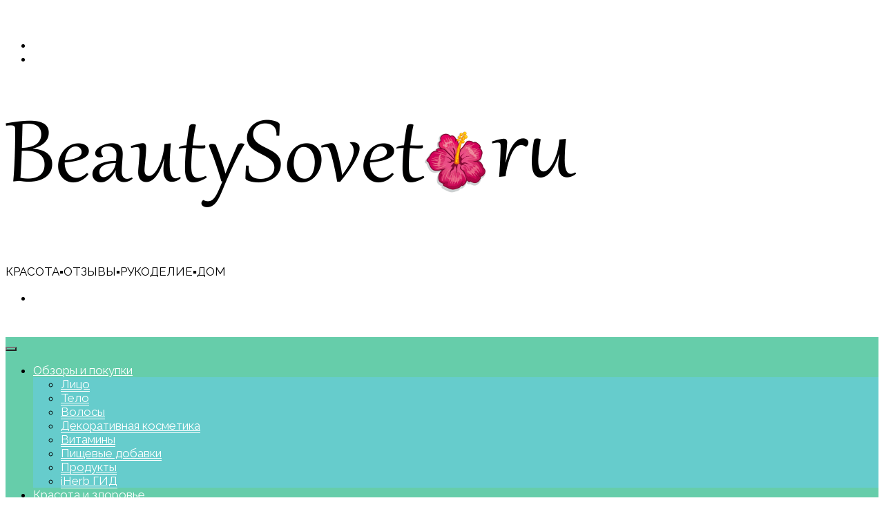

--- FILE ---
content_type: text/html; charset=UTF-8
request_url: https://beautysovet.ru/category/krasota/domashnie-maski-dlya-lica-i-tela/
body_size: 13743
content:
<!doctype html>
<html lang="ru-RU">
<head>
	<meta charset="UTF-8">
	<meta name="viewport" content="width=device-width, initial-scale=1">
	<link rel="profile" href="https://gmpg.org/xfn/11">

	
	  <meta name='robots' content='index, follow, max-image-preview:large, max-snippet:-1, max-video-preview:-1' />

	<!-- This site is optimized with the Yoast SEO plugin v26.4 - https://yoast.com/wordpress/plugins/seo/ -->
	<title>Архивы Домашние маски для лица и тела -</title>
	<link rel="canonical" href="https://beautysovet.ru/category/krasota/domashnie-maski-dlya-lica-i-tela/" />
	<meta property="og:locale" content="ru_RU" />
	<meta property="og:type" content="article" />
	<meta property="og:title" content="Архивы Домашние маски для лица и тела -" />
	<meta property="og:url" content="https://beautysovet.ru/category/krasota/domashnie-maski-dlya-lica-i-tela/" />
	<meta name="twitter:card" content="summary_large_image" />
	<script type="application/ld+json" class="yoast-schema-graph">{"@context":"https://schema.org","@graph":[{"@type":"CollectionPage","@id":"https://beautysovet.ru/category/krasota/domashnie-maski-dlya-lica-i-tela/","url":"https://beautysovet.ru/category/krasota/domashnie-maski-dlya-lica-i-tela/","name":"Архивы Домашние маски для лица и тела -","isPartOf":{"@id":"https://beautysovet.ru/#website"},"primaryImageOfPage":{"@id":"https://beautysovet.ru/category/krasota/domashnie-maski-dlya-lica-i-tela/#primaryimage"},"image":{"@id":"https://beautysovet.ru/category/krasota/domashnie-maski-dlya-lica-i-tela/#primaryimage"},"thumbnailUrl":"https://beautysovet.ru/wp-content/uploads/2018/07/маски-с-паприкой.jpg","breadcrumb":{"@id":"https://beautysovet.ru/category/krasota/domashnie-maski-dlya-lica-i-tela/#breadcrumb"},"inLanguage":"ru-RU"},{"@type":"ImageObject","inLanguage":"ru-RU","@id":"https://beautysovet.ru/category/krasota/domashnie-maski-dlya-lica-i-tela/#primaryimage","url":"https://beautysovet.ru/wp-content/uploads/2018/07/маски-с-паприкой.jpg","contentUrl":"https://beautysovet.ru/wp-content/uploads/2018/07/маски-с-паприкой.jpg","width":350,"height":250},{"@type":"BreadcrumbList","@id":"https://beautysovet.ru/category/krasota/domashnie-maski-dlya-lica-i-tela/#breadcrumb","itemListElement":[{"@type":"ListItem","position":1,"name":"Главная страница","item":"https://beautysovet.ru/"},{"@type":"ListItem","position":2,"name":"Красота и здоровье","item":"https://beautysovet.ru/category/krasota/"},{"@type":"ListItem","position":3,"name":"Домашние маски для лица и тела"}]},{"@type":"WebSite","@id":"https://beautysovet.ru/#website","url":"https://beautysovet.ru/","name":"Сайт о красоте, моде, здоровье и хобби","description":"КРАСОТА▪️ОТЗЫВЫ▪️РУКОДЕЛИЕ▪️ДОМ","potentialAction":[{"@type":"SearchAction","target":{"@type":"EntryPoint","urlTemplate":"https://beautysovet.ru/?s={search_term_string}"},"query-input":{"@type":"PropertyValueSpecification","valueRequired":true,"valueName":"search_term_string"}}],"inLanguage":"ru-RU"}]}</script>
	<!-- / Yoast SEO plugin. -->


<link rel='dns-prefetch' href='//fonts.googleapis.com' />
<link rel="alternate" type="application/rss+xml" title=" &raquo; Лента" href="https://beautysovet.ru/feed/" />
<link rel="alternate" type="application/rss+xml" title=" &raquo; Лента комментариев" href="https://beautysovet.ru/comments/feed/" />
<link rel="alternate" type="application/rss+xml" title=" &raquo; Лента рубрики Домашние маски для лица и тела" href="https://beautysovet.ru/category/krasota/domashnie-maski-dlya-lica-i-tela/feed/" />
<style id='wp-img-auto-sizes-contain-inline-css' type='text/css'>
img:is([sizes=auto i],[sizes^="auto," i]){contain-intrinsic-size:3000px 1500px}
/*# sourceURL=wp-img-auto-sizes-contain-inline-css */
</style>
<style id='wp-emoji-styles-inline-css' type='text/css'>

	img.wp-smiley, img.emoji {
		display: inline !important;
		border: none !important;
		box-shadow: none !important;
		height: 1em !important;
		width: 1em !important;
		margin: 0 0.07em !important;
		vertical-align: -0.1em !important;
		background: none !important;
		padding: 0 !important;
	}
/*# sourceURL=wp-emoji-styles-inline-css */
</style>
<style id='wp-block-library-inline-css' type='text/css'>
:root{--wp-block-synced-color:#7a00df;--wp-block-synced-color--rgb:122,0,223;--wp-bound-block-color:var(--wp-block-synced-color);--wp-editor-canvas-background:#ddd;--wp-admin-theme-color:#007cba;--wp-admin-theme-color--rgb:0,124,186;--wp-admin-theme-color-darker-10:#006ba1;--wp-admin-theme-color-darker-10--rgb:0,107,160.5;--wp-admin-theme-color-darker-20:#005a87;--wp-admin-theme-color-darker-20--rgb:0,90,135;--wp-admin-border-width-focus:2px}@media (min-resolution:192dpi){:root{--wp-admin-border-width-focus:1.5px}}.wp-element-button{cursor:pointer}:root .has-very-light-gray-background-color{background-color:#eee}:root .has-very-dark-gray-background-color{background-color:#313131}:root .has-very-light-gray-color{color:#eee}:root .has-very-dark-gray-color{color:#313131}:root .has-vivid-green-cyan-to-vivid-cyan-blue-gradient-background{background:linear-gradient(135deg,#00d084,#0693e3)}:root .has-purple-crush-gradient-background{background:linear-gradient(135deg,#34e2e4,#4721fb 50%,#ab1dfe)}:root .has-hazy-dawn-gradient-background{background:linear-gradient(135deg,#faaca8,#dad0ec)}:root .has-subdued-olive-gradient-background{background:linear-gradient(135deg,#fafae1,#67a671)}:root .has-atomic-cream-gradient-background{background:linear-gradient(135deg,#fdd79a,#004a59)}:root .has-nightshade-gradient-background{background:linear-gradient(135deg,#330968,#31cdcf)}:root .has-midnight-gradient-background{background:linear-gradient(135deg,#020381,#2874fc)}:root{--wp--preset--font-size--normal:16px;--wp--preset--font-size--huge:42px}.has-regular-font-size{font-size:1em}.has-larger-font-size{font-size:2.625em}.has-normal-font-size{font-size:var(--wp--preset--font-size--normal)}.has-huge-font-size{font-size:var(--wp--preset--font-size--huge)}.has-text-align-center{text-align:center}.has-text-align-left{text-align:left}.has-text-align-right{text-align:right}.has-fit-text{white-space:nowrap!important}#end-resizable-editor-section{display:none}.aligncenter{clear:both}.items-justified-left{justify-content:flex-start}.items-justified-center{justify-content:center}.items-justified-right{justify-content:flex-end}.items-justified-space-between{justify-content:space-between}.screen-reader-text{border:0;clip-path:inset(50%);height:1px;margin:-1px;overflow:hidden;padding:0;position:absolute;width:1px;word-wrap:normal!important}.screen-reader-text:focus{background-color:#ddd;clip-path:none;color:#444;display:block;font-size:1em;height:auto;left:5px;line-height:normal;padding:15px 23px 14px;text-decoration:none;top:5px;width:auto;z-index:100000}html :where(.has-border-color){border-style:solid}html :where([style*=border-top-color]){border-top-style:solid}html :where([style*=border-right-color]){border-right-style:solid}html :where([style*=border-bottom-color]){border-bottom-style:solid}html :where([style*=border-left-color]){border-left-style:solid}html :where([style*=border-width]){border-style:solid}html :where([style*=border-top-width]){border-top-style:solid}html :where([style*=border-right-width]){border-right-style:solid}html :where([style*=border-bottom-width]){border-bottom-style:solid}html :where([style*=border-left-width]){border-left-style:solid}html :where(img[class*=wp-image-]){height:auto;max-width:100%}:where(figure){margin:0 0 1em}html :where(.is-position-sticky){--wp-admin--admin-bar--position-offset:var(--wp-admin--admin-bar--height,0px)}@media screen and (max-width:600px){html :where(.is-position-sticky){--wp-admin--admin-bar--position-offset:0px}}

/*# sourceURL=wp-block-library-inline-css */
</style><style id='global-styles-inline-css' type='text/css'>
:root{--wp--preset--aspect-ratio--square: 1;--wp--preset--aspect-ratio--4-3: 4/3;--wp--preset--aspect-ratio--3-4: 3/4;--wp--preset--aspect-ratio--3-2: 3/2;--wp--preset--aspect-ratio--2-3: 2/3;--wp--preset--aspect-ratio--16-9: 16/9;--wp--preset--aspect-ratio--9-16: 9/16;--wp--preset--color--black: #000000;--wp--preset--color--cyan-bluish-gray: #abb8c3;--wp--preset--color--white: #ffffff;--wp--preset--color--pale-pink: #f78da7;--wp--preset--color--vivid-red: #cf2e2e;--wp--preset--color--luminous-vivid-orange: #ff6900;--wp--preset--color--luminous-vivid-amber: #fcb900;--wp--preset--color--light-green-cyan: #7bdcb5;--wp--preset--color--vivid-green-cyan: #00d084;--wp--preset--color--pale-cyan-blue: #8ed1fc;--wp--preset--color--vivid-cyan-blue: #0693e3;--wp--preset--color--vivid-purple: #9b51e0;--wp--preset--gradient--vivid-cyan-blue-to-vivid-purple: linear-gradient(135deg,rgb(6,147,227) 0%,rgb(155,81,224) 100%);--wp--preset--gradient--light-green-cyan-to-vivid-green-cyan: linear-gradient(135deg,rgb(122,220,180) 0%,rgb(0,208,130) 100%);--wp--preset--gradient--luminous-vivid-amber-to-luminous-vivid-orange: linear-gradient(135deg,rgb(252,185,0) 0%,rgb(255,105,0) 100%);--wp--preset--gradient--luminous-vivid-orange-to-vivid-red: linear-gradient(135deg,rgb(255,105,0) 0%,rgb(207,46,46) 100%);--wp--preset--gradient--very-light-gray-to-cyan-bluish-gray: linear-gradient(135deg,rgb(238,238,238) 0%,rgb(169,184,195) 100%);--wp--preset--gradient--cool-to-warm-spectrum: linear-gradient(135deg,rgb(74,234,220) 0%,rgb(151,120,209) 20%,rgb(207,42,186) 40%,rgb(238,44,130) 60%,rgb(251,105,98) 80%,rgb(254,248,76) 100%);--wp--preset--gradient--blush-light-purple: linear-gradient(135deg,rgb(255,206,236) 0%,rgb(152,150,240) 100%);--wp--preset--gradient--blush-bordeaux: linear-gradient(135deg,rgb(254,205,165) 0%,rgb(254,45,45) 50%,rgb(107,0,62) 100%);--wp--preset--gradient--luminous-dusk: linear-gradient(135deg,rgb(255,203,112) 0%,rgb(199,81,192) 50%,rgb(65,88,208) 100%);--wp--preset--gradient--pale-ocean: linear-gradient(135deg,rgb(255,245,203) 0%,rgb(182,227,212) 50%,rgb(51,167,181) 100%);--wp--preset--gradient--electric-grass: linear-gradient(135deg,rgb(202,248,128) 0%,rgb(113,206,126) 100%);--wp--preset--gradient--midnight: linear-gradient(135deg,rgb(2,3,129) 0%,rgb(40,116,252) 100%);--wp--preset--font-size--small: 13px;--wp--preset--font-size--medium: 20px;--wp--preset--font-size--large: 36px;--wp--preset--font-size--x-large: 42px;--wp--preset--spacing--20: 0.44rem;--wp--preset--spacing--30: 0.67rem;--wp--preset--spacing--40: 1rem;--wp--preset--spacing--50: 1.5rem;--wp--preset--spacing--60: 2.25rem;--wp--preset--spacing--70: 3.38rem;--wp--preset--spacing--80: 5.06rem;--wp--preset--shadow--natural: 6px 6px 9px rgba(0, 0, 0, 0.2);--wp--preset--shadow--deep: 12px 12px 50px rgba(0, 0, 0, 0.4);--wp--preset--shadow--sharp: 6px 6px 0px rgba(0, 0, 0, 0.2);--wp--preset--shadow--outlined: 6px 6px 0px -3px rgb(255, 255, 255), 6px 6px rgb(0, 0, 0);--wp--preset--shadow--crisp: 6px 6px 0px rgb(0, 0, 0);}:where(.is-layout-flex){gap: 0.5em;}:where(.is-layout-grid){gap: 0.5em;}body .is-layout-flex{display: flex;}.is-layout-flex{flex-wrap: wrap;align-items: center;}.is-layout-flex > :is(*, div){margin: 0;}body .is-layout-grid{display: grid;}.is-layout-grid > :is(*, div){margin: 0;}:where(.wp-block-columns.is-layout-flex){gap: 2em;}:where(.wp-block-columns.is-layout-grid){gap: 2em;}:where(.wp-block-post-template.is-layout-flex){gap: 1.25em;}:where(.wp-block-post-template.is-layout-grid){gap: 1.25em;}.has-black-color{color: var(--wp--preset--color--black) !important;}.has-cyan-bluish-gray-color{color: var(--wp--preset--color--cyan-bluish-gray) !important;}.has-white-color{color: var(--wp--preset--color--white) !important;}.has-pale-pink-color{color: var(--wp--preset--color--pale-pink) !important;}.has-vivid-red-color{color: var(--wp--preset--color--vivid-red) !important;}.has-luminous-vivid-orange-color{color: var(--wp--preset--color--luminous-vivid-orange) !important;}.has-luminous-vivid-amber-color{color: var(--wp--preset--color--luminous-vivid-amber) !important;}.has-light-green-cyan-color{color: var(--wp--preset--color--light-green-cyan) !important;}.has-vivid-green-cyan-color{color: var(--wp--preset--color--vivid-green-cyan) !important;}.has-pale-cyan-blue-color{color: var(--wp--preset--color--pale-cyan-blue) !important;}.has-vivid-cyan-blue-color{color: var(--wp--preset--color--vivid-cyan-blue) !important;}.has-vivid-purple-color{color: var(--wp--preset--color--vivid-purple) !important;}.has-black-background-color{background-color: var(--wp--preset--color--black) !important;}.has-cyan-bluish-gray-background-color{background-color: var(--wp--preset--color--cyan-bluish-gray) !important;}.has-white-background-color{background-color: var(--wp--preset--color--white) !important;}.has-pale-pink-background-color{background-color: var(--wp--preset--color--pale-pink) !important;}.has-vivid-red-background-color{background-color: var(--wp--preset--color--vivid-red) !important;}.has-luminous-vivid-orange-background-color{background-color: var(--wp--preset--color--luminous-vivid-orange) !important;}.has-luminous-vivid-amber-background-color{background-color: var(--wp--preset--color--luminous-vivid-amber) !important;}.has-light-green-cyan-background-color{background-color: var(--wp--preset--color--light-green-cyan) !important;}.has-vivid-green-cyan-background-color{background-color: var(--wp--preset--color--vivid-green-cyan) !important;}.has-pale-cyan-blue-background-color{background-color: var(--wp--preset--color--pale-cyan-blue) !important;}.has-vivid-cyan-blue-background-color{background-color: var(--wp--preset--color--vivid-cyan-blue) !important;}.has-vivid-purple-background-color{background-color: var(--wp--preset--color--vivid-purple) !important;}.has-black-border-color{border-color: var(--wp--preset--color--black) !important;}.has-cyan-bluish-gray-border-color{border-color: var(--wp--preset--color--cyan-bluish-gray) !important;}.has-white-border-color{border-color: var(--wp--preset--color--white) !important;}.has-pale-pink-border-color{border-color: var(--wp--preset--color--pale-pink) !important;}.has-vivid-red-border-color{border-color: var(--wp--preset--color--vivid-red) !important;}.has-luminous-vivid-orange-border-color{border-color: var(--wp--preset--color--luminous-vivid-orange) !important;}.has-luminous-vivid-amber-border-color{border-color: var(--wp--preset--color--luminous-vivid-amber) !important;}.has-light-green-cyan-border-color{border-color: var(--wp--preset--color--light-green-cyan) !important;}.has-vivid-green-cyan-border-color{border-color: var(--wp--preset--color--vivid-green-cyan) !important;}.has-pale-cyan-blue-border-color{border-color: var(--wp--preset--color--pale-cyan-blue) !important;}.has-vivid-cyan-blue-border-color{border-color: var(--wp--preset--color--vivid-cyan-blue) !important;}.has-vivid-purple-border-color{border-color: var(--wp--preset--color--vivid-purple) !important;}.has-vivid-cyan-blue-to-vivid-purple-gradient-background{background: var(--wp--preset--gradient--vivid-cyan-blue-to-vivid-purple) !important;}.has-light-green-cyan-to-vivid-green-cyan-gradient-background{background: var(--wp--preset--gradient--light-green-cyan-to-vivid-green-cyan) !important;}.has-luminous-vivid-amber-to-luminous-vivid-orange-gradient-background{background: var(--wp--preset--gradient--luminous-vivid-amber-to-luminous-vivid-orange) !important;}.has-luminous-vivid-orange-to-vivid-red-gradient-background{background: var(--wp--preset--gradient--luminous-vivid-orange-to-vivid-red) !important;}.has-very-light-gray-to-cyan-bluish-gray-gradient-background{background: var(--wp--preset--gradient--very-light-gray-to-cyan-bluish-gray) !important;}.has-cool-to-warm-spectrum-gradient-background{background: var(--wp--preset--gradient--cool-to-warm-spectrum) !important;}.has-blush-light-purple-gradient-background{background: var(--wp--preset--gradient--blush-light-purple) !important;}.has-blush-bordeaux-gradient-background{background: var(--wp--preset--gradient--blush-bordeaux) !important;}.has-luminous-dusk-gradient-background{background: var(--wp--preset--gradient--luminous-dusk) !important;}.has-pale-ocean-gradient-background{background: var(--wp--preset--gradient--pale-ocean) !important;}.has-electric-grass-gradient-background{background: var(--wp--preset--gradient--electric-grass) !important;}.has-midnight-gradient-background{background: var(--wp--preset--gradient--midnight) !important;}.has-small-font-size{font-size: var(--wp--preset--font-size--small) !important;}.has-medium-font-size{font-size: var(--wp--preset--font-size--medium) !important;}.has-large-font-size{font-size: var(--wp--preset--font-size--large) !important;}.has-x-large-font-size{font-size: var(--wp--preset--font-size--x-large) !important;}
/*# sourceURL=global-styles-inline-css */
</style>

<style id='classic-theme-styles-inline-css' type='text/css'>
/*! This file is auto-generated */
.wp-block-button__link{color:#fff;background-color:#32373c;border-radius:9999px;box-shadow:none;text-decoration:none;padding:calc(.667em + 2px) calc(1.333em + 2px);font-size:1.125em}.wp-block-file__button{background:#32373c;color:#fff;text-decoration:none}
/*# sourceURL=/wp-includes/css/classic-themes.min.css */
</style>
<link rel='stylesheet' id='wp-lightbox-2.min.css-css' href='https://beautysovet.ru/wp-content/plugins/wp-lightbox-2/styles/lightbox.min.ru_RU.css?ver=1.3.4' type='text/css' media='all' />
<link rel='stylesheet' id='wishful-blog-style-css' href='https://beautysovet.ru/wp-content/themes/wishful-blog/style.css?ver=6.9' type='text/css' media='all' />
<link rel='stylesheet' id='wishful-blog-fonts-css' href='//fonts.googleapis.com/css?family=Montserrat%3A400%2C500%2C700%2C800%7CPlayfair+Display%3A400%2C400i%2C700%2C700i%7CRaleway%3A400%2C400i%2C500%2C500i%2C600%2C600i%2C700%2C700i%2C800%2C800i%7CLora%3A400%2C400i%2C700%2C700i%7CUbuntu%3A400%2C400i%2C500%2C500i%2C700%2C700i&#038;subset=latin%2Clatin-ext&#038;ver=6.9' type='text/css' media='all' />
<link rel='stylesheet' id='wishful-blog-custom-css' href='https://beautysovet.ru/wp-content/themes/wishful-blog/wishfulthemes/assets/css/custom.css?ver=6.9' type='text/css' media='all' />
<link rel='stylesheet' id='wishful-blog-slick-css' href='https://beautysovet.ru/wp-content/themes/wishful-blog/wishfulthemes/assets/slick/slick.css?ver=6.9' type='text/css' media='all' />
<link rel='stylesheet' id='wishful-blog-slick-theme-css' href='https://beautysovet.ru/wp-content/themes/wishful-blog/wishfulthemes/assets/slick/slick-theme.css?ver=6.9' type='text/css' media='all' />
<script type="text/javascript" src="https://beautysovet.ru/wp-includes/js/jquery/jquery.min.js?ver=3.7.1" id="jquery-core-js"></script>
<script type="text/javascript" src="https://beautysovet.ru/wp-includes/js/jquery/jquery-migrate.min.js?ver=3.4.1" id="jquery-migrate-js"></script>
<link rel="https://api.w.org/" href="https://beautysovet.ru/wp-json/" /><link rel="alternate" title="JSON" type="application/json" href="https://beautysovet.ru/wp-json/wp/v2/categories/66" /><link rel="EditURI" type="application/rsd+xml" title="RSD" href="https://beautysovet.ru/xmlrpc.php?rsd" />
<meta name="generator" content="WordPress 6.9" />
    <style type="text/css">

            @media (min-width: 992px) {

            .sticky .primary-navigation-wrap {
                position: fixed;
            }
        }
               
        .top-header .top-social li>a:hover,
        .copyright>p a,
        .type-post .entry-cover .post-meta>span>a:hover,
        .author.vcard a:hover,
        .slider-section2 .container .row .post-block .post-box .entry-content>span>a:hover,
        .type-post .entry-header>span>a:hover,
        .related-post .related-post-box>h3>a:hover,
        .entry-content .page-link,
        .entry-content .page-link:hover,
        .widget a:hover,
        .search-box span i,
        .woocommerce ul.products li.product .price,
        .woocommerce div.product p.price,
        .woocommerce div.product span.price,
        .widget_latestposts .latest-content span a:hover,
        .footer-light .widget_latestposts .latest-content span a:hover,
        .widget_categories ul li a:hover,
        .widget_archive ul li a:hover,
        .footer-light .widget_categories ul li a:hover,
        .footer-light .widget_archive ul li a:hover {

            color: #fcb811;
        }

  

        .woocommerce-error,
        .woocommerce-info,
        .woocommerce-message {

            border-top-color: #fcb811;
        }

        .woocommerce-error::before,
        .woocommerce-info::before,
        .woocommerce-message::before {

            content: "\e015";
            color: #fcb811;
        }

                    .blog-paralle .type-post .entry-content>a:hover,
            .type-post .entry-content>a:hover,
                .wp-block-tag-cloud a.tag-cloud-link:hover,
        article[class*="type-"] .entry-content .entry-footer .tags a:hover,
        .error-block a:hover,
        .footer-light .widget_social>ul li,
        .footer-light .widget_social>ul li a,
        .footer-dark .widget_social>ul li,
        .footer-dark .widget_social>ul li a,
        #search-form [type=submit],
        .widget_search input#submit,
        .post-password-form [type=submit],
        .wp-block-quote,
        .wp-block-quote.has-text-align-right,
        .wp-block-quote.has-text-align-left,
        blockquote,
        q,
        .scroll-top .back-to-top,
        .section-header h3:before,
        .woocommerce span.onsale,
        .woocommerce #respond input#submit.alt,
        .woocommerce a.button.alt,
        .woocommerce button.button.alt,
        .woocommerce input.button.alt {

            background-color: #fcb811;
        }

        .type-post:not(.post-position) .entry-header .entry-title::before,
        .related-post>h3::before,
        .comments-title::before,
        .comment-reply-title::before,
        .widget-title::before,
        .slider-section5 .post-item .carousel-caption>a:before,
        .slider-section2 .container .row .post-block .post-box .entry-content>a:before {

            background-color: #fcb811;
            content: "";
        }

        /* - max-width: 991 */
        @media (max-width: 991px) {

            .ownavigation .navbar-nav li .dropdown-menu>li>a:hover {

                color: #fcb811;
            }

            .site-navigation {

                background-color: #fcb811;
            }
        }

        /* - min-width: 992 */
        @media (min-width: 992px) {

            .ownavigation .navbar-nav li .dropdown-menu>li>a:hover {

                color: #fcb811;
            }
        }
                .header_s .top-header {

            padding-top: 30px;
        }
                .header_s .top-header {

            padding-bottom: 30px;
        }
                .site-navigation>ul>li>a {

            color: #ffffff;
        }
                .site-navigation>ul>li>a:hover {

            color: #ffffff;
        }
                .site-navigation ul li .sub-menu li a,
        .site-navigation ul li .children li a {

            color: #ffffff;
        }
                .site-navigation ul li .sub-menu li a:hover,
        .site-navigation ul li .children li a:hover {

            color: #ffffff;
        }
                .header_s .menu-block,
        .menu-toggle {

            background-color: #66cdaa;
        }

        @media (min-width: 992px) {

            .sticky .primary-navigation-wrap {

                background-color: #66cdaa;
            }

        }
                .site-navigation ul li .sub-menu,
        .site-navigation ul li .children {

            background: #66cccc;
        }
                .header_s .menu-block {

            border-top: 1px solid #66cdaa;
        }

        @media (min-width: 992px) {

            .sticky .primary-navigation-wrap {

                border-top: 1px solid #66cdaa;
            }

        }
                .site-navigation ul li .sub-menu li a,
        .site-navigation ul li .children li a {

            border-bottom: 1px solid #ffffff;
        }
                /* - max-width: 991 */
        @media (max-width: 991px) {

            .site-navigation {

                background-color: #ffffff;
            }
        }
            .site-title
    {

                    font-family: Playfair Display;
                        font-weight: 700;
                        font-size: 36px;
                }

        body
    {

                    font-family: Raleway;
                        font-weight: 400;
                        font-size: 17px;
                }

        .page-content .type-post .entry-header .entry-title>a,
    .page-search-content .type-post .entry-header .entry-title>a
    {

                    font-family: Raleway;
                        font-weight: 700;
                        font-size: 20px;
                }

        .widget-title,
    .trending-section .section-header h3
    {

                    font-family: Lora;
                }

    .widget-title
    {

                    font-weight: 500;
                        font-size: 14;
                }

            .header-img .top-header:before {

            background: rgba(255, 255, 255, 0.9);
        }

        .news-letter-wrap h2
    {

                    font-family: Ubuntu;
                        font-weight: 500;
                        font-size: 25px;
                }

        .news-letter-wrap .input-field.input-submit #eclg-submit-btn
    {

                    font-family: Ubuntu;
                        font-weight: 400;
                        font-size: 16px;
                }

            .news-letter-wrap {

            background-color: #66cdaa;
        }
                .news-letter-wrap h2 {

            color: #fff;
        }
                .news-letter-wrap .input-field label {

            color: #444;
        }
                .news-letter-wrap .input-field.input-submit #eclg-submit-btn {

            color: #66cdaa;
        }
                .news-letter-wrap .input-field.input-submit #eclg-submit-btn:hover {

            color: #fff;
        }
                .news-letter-wrap .input-field.input-submit #eclg-submit-btn {

            background-color: #444444;
        }
                .news-letter-wrap .input-field.input-submit #eclg-submit-btn:hover {

            background-color: #333;
        }
        
    </style>

    <link rel="icon" href="https://beautysovet.ru/wp-content/uploads/2020/06/cropped-фавикон-бс-пнг-32x32.png" sizes="32x32" />
<link rel="icon" href="https://beautysovet.ru/wp-content/uploads/2020/06/cropped-фавикон-бс-пнг-192x192.png" sizes="192x192" />
<link rel="apple-touch-icon" href="https://beautysovet.ru/wp-content/uploads/2020/06/cropped-фавикон-бс-пнг-180x180.png" />
<meta name="msapplication-TileImage" content="https://beautysovet.ru/wp-content/uploads/2020/06/cropped-фавикон-бс-пнг-270x270.png" />
</head>

<body class="archive category category-domashnie-maski-dlya-lica-i-tela category-66 wp-custom-logo wp-embed-responsive wp-theme-wishful-blog hfeed">
<a class="skip-link screen-reader-text" href="#content">Перейти к содержимому</a>
<!-- Loader /- -->

    <header class="container-fluid no-left-padding no-right-padding header_s header-fix header_s1">
        <!-- Top Header -->
    <div class="container-fluid no-right-padding no-left-padding top-header">
        <!-- Container -->
        <div class="container">
            <div class="row">
                <div class="col-lg-4 col-12">
                        <ul class="top-social">

            
                        <li><a href="https://twitter.com/beautysovet" title="Twitter"><i class="fa fa-twitter"></i></a></li>
            
                        <li><a href="https://www.instagram.com/beautysovet_ru/" title="Instagram"><i class="fa fa-instagram"></i></a></li>
            
            
            
        </ul>
                        </div>

                <div class="col-lg-4 logo-block">
                   <a href="https://beautysovet.ru/" class="custom-logo-link" rel="home"><img width="826" height="250" src="https://beautysovet.ru/wp-content/uploads/2020/06/лого.png" class="custom-logo" alt="" decoding="async" fetchpriority="high" srcset="https://beautysovet.ru/wp-content/uploads/2020/06/лого.png 826w, https://beautysovet.ru/wp-content/uploads/2020/06/лого-300x91.png 300w, https://beautysovet.ru/wp-content/uploads/2020/06/лого-768x232.png 768w" sizes="(max-width: 826px) 100vw, 826px" /></a>                        <p><a href="https://beautysovet.ru/" rel="home" class="site-title"></a></p>
                                                <p class="site-description">КРАСОТА▪️ОТЗЫВЫ▪️РУКОДЕЛИЕ▪️ДОМ</p>
                                    </div>
                <div class="col-lg-4 col-12">
                                        <ul class="top-right user-info">
                                    <li><a href="#" data-toggle="collapse" class="search-btn collapsed" title="Search"><i class="fa fa-search"></i><i class=""></i></a></li>
                                </ul>
                </div>
            </div>
        </div><!-- Container /- -->
    </div><!-- Top Header /- -->

    <!-- Menu Block -->
    <div class="container-fluid no-left-padding no-right-padding menu-block">
        <!-- Container -->
        <div class="container">
            <div class="primary-navigation-wrap">
                <button class="menu-toggle" data-toggle="collapse" data-target="#site-navigation" aria-controls="site-navigation" aria-expanded="false" >
                    <span class="hamburger-bar"></span>
                    <span class="hamburger-bar"></span>
                    <span class="hamburger-bar"></span>
                </button> <!-- .menu-toggle -->
                <nav id="site-navigation" class="site-navigation">
                    <ul id="menu-na-verkh-v-stroku" class="primary-menu nav-menu"><li id="menu-item-72" class="menu-item menu-item-type-taxonomy menu-item-object-category menu-item-has-children menu-item-72"><a href="https://beautysovet.ru/category/moi-pokupki-otzyvy/">Обзоры и покупки</a>
<ul class="sub-menu">
	<li id="menu-item-77" class="menu-item menu-item-type-taxonomy menu-item-object-category menu-item-77"><a href="https://beautysovet.ru/category/moi-pokupki-otzyvy/lico/">Лицо</a></li>
	<li id="menu-item-80" class="menu-item menu-item-type-taxonomy menu-item-object-category menu-item-80"><a href="https://beautysovet.ru/category/moi-pokupki-otzyvy/telo/">Тело</a></li>
	<li id="menu-item-75" class="menu-item menu-item-type-taxonomy menu-item-object-category menu-item-75"><a href="https://beautysovet.ru/category/moi-pokupki-otzyvy/volosy/">Волосы</a></li>
	<li id="menu-item-76" class="menu-item menu-item-type-taxonomy menu-item-object-category menu-item-76"><a href="https://beautysovet.ru/category/moi-pokupki-otzyvy/dekorativnaya-kosmetika/">Декоративная косметика</a></li>
	<li id="menu-item-916" class="menu-item menu-item-type-taxonomy menu-item-object-category menu-item-916"><a href="https://beautysovet.ru/category/moi-pokupki-otzyvy/vitaminy/">Витамины</a></li>
	<li id="menu-item-78" class="menu-item menu-item-type-taxonomy menu-item-object-category menu-item-78"><a href="https://beautysovet.ru/category/moi-pokupki-otzyvy/pishhevye-dobavki/">Пищевые добавки</a></li>
	<li id="menu-item-79" class="menu-item menu-item-type-taxonomy menu-item-object-category menu-item-79"><a href="https://beautysovet.ru/category/moi-pokupki-otzyvy/produkty/">Продукты</a></li>
	<li id="menu-item-277" class="menu-item menu-item-type-taxonomy menu-item-object-category menu-item-277"><a href="https://beautysovet.ru/category/moi-pokupki-otzyvy/iherb/">iHerb ГИД</a></li>
</ul>
</li>
<li id="menu-item-278" class="menu-item menu-item-type-taxonomy menu-item-object-category current-category-ancestor menu-item-has-children menu-item-278"><a href="https://beautysovet.ru/category/krasota/">Красота и здоровье</a>
<ul class="sub-menu">
	<li id="menu-item-365" class="menu-item menu-item-type-taxonomy menu-item-object-category menu-item-365"><a href="https://beautysovet.ru/category/natyr-kosmetica/">Натуркосметика</a></li>
	<li id="menu-item-83" class="menu-item menu-item-type-taxonomy menu-item-object-category menu-item-83"><a href="https://beautysovet.ru/category/uxod-za-licom/">Уход за лицом</a></li>
	<li id="menu-item-84" class="menu-item menu-item-type-taxonomy menu-item-object-category menu-item-84"><a href="https://beautysovet.ru/category/uxod-za-telom/">Уход за телом</a></li>
	<li id="menu-item-82" class="menu-item menu-item-type-taxonomy menu-item-object-category menu-item-82"><a href="https://beautysovet.ru/category/uxod-za-volosami/">Уход за волосами</a></li>
	<li id="menu-item-366" class="menu-item menu-item-type-taxonomy menu-item-object-category menu-item-366"><a href="https://beautysovet.ru/category/figura/">Фигура</a></li>
</ul>
</li>
<li id="menu-item-362" class="menu-item menu-item-type-taxonomy menu-item-object-category menu-item-362"><a href="https://beautysovet.ru/category/moda-i-stil/">Мода и стиль</a></li>
<li id="menu-item-3965" class="menu-item menu-item-type-taxonomy menu-item-object-category menu-item-has-children menu-item-3965"><a href="https://beautysovet.ru/category/dobavki/">Добавки</a>
<ul class="sub-menu">
	<li id="menu-item-3967" class="menu-item menu-item-type-taxonomy menu-item-object-category menu-item-has-children menu-item-3967"><a href="https://beautysovet.ru/category/dobavki/vitaminy-dobavki/">Витамины</a>
	<ul class="sub-menu">
		<li id="menu-item-3966" class="menu-item menu-item-type-taxonomy menu-item-object-category menu-item-3966"><a href="https://beautysovet.ru/category/dobavki/vitamin-d/">Витамин D</a></li>
	</ul>
</li>
</ul>
</li>
<li id="menu-item-364" class="menu-item menu-item-type-taxonomy menu-item-object-category menu-item-has-children menu-item-364"><a href="https://beautysovet.ru/category/xobbi/">Хобби</a>
<ul class="sub-menu">
	<li id="menu-item-4416" class="menu-item menu-item-type-taxonomy menu-item-object-category menu-item-4416"><a href="https://beautysovet.ru/category/xobbi/vyazanie/">Вязание</a></li>
	<li id="menu-item-1473" class="menu-item menu-item-type-taxonomy menu-item-object-category menu-item-1473"><a href="https://beautysovet.ru/category/xobbi/shite/">Шитье</a></li>
	<li id="menu-item-4415" class="menu-item menu-item-type-taxonomy menu-item-object-category menu-item-4415"><a href="https://beautysovet.ru/category/xobbi/vyshivka/">Вышивка</a></li>
	<li id="menu-item-1284" class="menu-item menu-item-type-taxonomy menu-item-object-category menu-item-1284"><a href="https://beautysovet.ru/category/sadogorod/">Сад и огород</a></li>
	<li id="menu-item-4414" class="menu-item menu-item-type-taxonomy menu-item-object-category menu-item-4414"><a href="https://beautysovet.ru/category/xobbi/biseropletenie/">Бисероплетение</a></li>
</ul>
</li>
<li id="menu-item-4133" class="menu-item menu-item-type-taxonomy menu-item-object-category menu-item-4133"><a href="https://beautysovet.ru/category/recepty/">Рецепты</a></li>
<li id="menu-item-4664" class="menu-item menu-item-type-taxonomy menu-item-object-category menu-item-4664"><a href="https://beautysovet.ru/category/zdorovoe-pitanie/">Здоровое питание</a></li>
</ul>                </nav>
            </div><!-- // primary-navigation-wrap -->
        </div><!-- Container /- -->
    </div><!-- Menu Block /- -->
                <!-- Search Box -->
            <div class="search-box collapse" id="search-box">
                <div class="container">
                <form role="search" method="get" id="search-form" class="clearfix" action="https://beautysovet.ru/"><input class="search-input" type="search" name="s" placeholder="Введите слово" value="" ><input type="submit" id="submit" value="Поиск">
        </form>                <button class="search-form-close-btn"><i class="fa fa-close"></i></button>
                </div>
            </div><!-- Search Box /- -->
            
</header><!-- Header Section /- -->
<div class="main-container">
    <main class="site-main">
   <!-- archive-title -->
     <div class="container">
        <div class="block-title container-fluid archive-block">
        <h1 class="page-title">Рубрика: <span>Домашние маски для лица и тела</span></h1>        </div><!-- archive-title /-->
    </div><!-- container /-->

    <!-- Page Content -->
<div id="content" class="container-fluid no-left-padding no-right-padding page-search-content blog-paralle-post">
    <!-- Container -->
    <div class="container">
        <div class="row">
                        <!-- Content Area -->
            <div class="col-lg-8 col-md-6 content-arearight">
                            <!-- Row -->
                <div class="row">
                <div class="col-sm-6 col-12 col-md-12 blog-paralle">
    <div id="post-1632" class="post-1632 post type-post status-publish format-standard has-post-thumbnail hentry category-domashnie-maski-dlya-lica-i-tela category-krasota tag-bolgarskij-perec tag-maska-dlya-lica">
        <div class="entry-cover">
                            <div class="post-meta">
                <span class="post-date"><a href="https://beautysovet.ru/2018/07/06/" rel="bookmark">6 июля, 2018</a></span>                </div>
                            <a href="https://beautysovet.ru/krasota/perec-protiv-fotostareniya/">
                <img width="350" height="250" src="https://beautysovet.ru/wp-content/uploads/2018/07/маски-с-паприкой.jpg" class="attachment-wishful-blog-thumbnail-four size-wishful-blog-thumbnail-four wp-post-image" alt="Перец против фотостарения" decoding="async" srcset="https://beautysovet.ru/wp-content/uploads/2018/07/маски-с-паприкой.jpg 350w, https://beautysovet.ru/wp-content/uploads/2018/07/маски-с-паприкой-300x214.jpg 300w, https://beautysovet.ru/wp-content/uploads/2018/07/маски-с-паприкой-150x107.jpg 150w" sizes="(max-width: 350px) 100vw, 350px" />            </a>
		        </div>
        <div class="entry-content">
            <div class="entry-header">
                                <h3 class="entry-title">
                    <a href="https://beautysovet.ru/krasota/perec-protiv-fotostareniya/" title="Перец против фотостарения">Перец против фотостарения</a>
                </h3>
            </div>
            <p>Ничто так не старит кожу, как яркое солнце. Оно сушит кожу, на ней появляются морщинки. Восстановиться коже после лета поможет&#8230;</p>
                <a class="" href="https://beautysovet.ru/krasota/perec-protiv-fotostareniya/">
                    Читать дальше                </a>
                        </div>
    </div>
</div>
<div class="col-sm-6 col-12 col-md-12 blog-paralle">
    <div id="post-715" class="post-715 post type-post status-publish format-standard has-post-thumbnail hentry category-domashnie-maski-dlya-lica-i-tela category-krasota category-uxod-za-licom tag-maska-dlya-lica tag-maski-s-mindalem tag-mindal tag-uxod-za-licom">
        <div class="entry-cover">
                            <div class="post-meta">
                <span class="post-date"><a href="https://beautysovet.ru/2016/08/16/" rel="bookmark">16 августа, 2016</a></span>                </div>
                            <a href="https://beautysovet.ru/uxod-za-licom/domashnie-maski-dlya-lica-s-mindalem/">
                <img width="660" height="495" src="https://beautysovet.ru/wp-content/uploads/2016/08/маски-с-миндалем-миндальным-маслом-бьютисовет.jpg" class="attachment-wishful-blog-thumbnail-four size-wishful-blog-thumbnail-four wp-post-image" alt="Домашние маски для лица с миндалем." decoding="async" srcset="https://beautysovet.ru/wp-content/uploads/2016/08/маски-с-миндалем-миндальным-маслом-бьютисовет.jpg 660w, https://beautysovet.ru/wp-content/uploads/2016/08/маски-с-миндалем-миндальным-маслом-бьютисовет-300x225.jpg 300w" sizes="(max-width: 660px) 100vw, 660px" />            </a>
		        </div>
        <div class="entry-content">
            <div class="entry-header">
                                <h3 class="entry-title">
                    <a href="https://beautysovet.ru/uxod-za-licom/domashnie-maski-dlya-lica-s-mindalem/" title="Домашние маски для лица с миндалем.">Домашние маски для лица с миндалем.</a>
                </h3>
            </div>
            <p>Миндаль имеет ряд преимуществ для красоты, а также он полезен для здоровья. Кожа выглядит сияющей при употреблении миндаля. Маски с использованием&#8230;</p>
                <a class="" href="https://beautysovet.ru/uxod-za-licom/domashnie-maski-dlya-lica-s-mindalem/">
                    Читать дальше                </a>
                        </div>
    </div>
</div>
                </div><!-- Row /- -->
                            </div><!-- Content Area /- -->
            
<!-- Widget Area -->
<div class="col-lg-4 col-md-6 col-12 widget-area">
                    <!-- Widget : Layout Two -->
                <aside class="widget widget_tranding_post">
                                        <div>
                                            <div class="trnd-post-box">
                            <div class="post-cover mb-3">
                                <a href="https://beautysovet.ru/uxod-za-telom/%d0%ba%d0%b0%d0%ba-%d0%b8%d0%b7%d0%b1%d0%b0%d0%b2%d0%b8%d1%82%d1%8c%d1%81%d1%8f-%d0%be%d1%82-%d0%b3%d1%80%d0%b8%d0%b1%d0%ba%d0%b0-%d0%bd%d0%be%d0%b3%d1%82%d0%b5%d0%b9-%d0%bf%d1%80%d0%be%d1%81%d1%82/">
                                <img width="750" height="500" src="https://beautysovet.ru/wp-content/uploads/2025/01/uxod-za-nogami.jpg" class="attachment-wishful-blog-thumbnail-one size-wishful-blog-thumbnail-one wp-post-image" alt="Как избавиться от грибка ногтей: простые шаги к здоровью и красоте" decoding="async" loading="lazy" srcset="https://beautysovet.ru/wp-content/uploads/2025/01/uxod-za-nogami.jpg 750w, https://beautysovet.ru/wp-content/uploads/2025/01/uxod-za-nogami-300x200.jpg 300w" sizes="auto, (max-width: 750px) 100vw, 750px" />                               </a>
                            </div>
                            <span class="post-category">&nbsp;<a href="https://beautysovet.ru/category/uxod-za-telom/" rel="category tag">Уход за телом</a></span>                            <h3 class="post-title"><a href="https://beautysovet.ru/uxod-za-telom/%d0%ba%d0%b0%d0%ba-%d0%b8%d0%b7%d0%b1%d0%b0%d0%b2%d0%b8%d1%82%d1%8c%d1%81%d1%8f-%d0%be%d1%82-%d0%b3%d1%80%d0%b8%d0%b1%d0%ba%d0%b0-%d0%bd%d0%be%d0%b3%d1%82%d0%b5%d0%b9-%d0%bf%d1%80%d0%be%d1%81%d1%82/">Как избавиться от грибка ногтей: простые шаги к здоровью и красоте</a></h3>
                        </div>
                                                <div class="trnd-post-box">
                            <div class="post-cover mb-3">
                                <a href="https://beautysovet.ru/moi-pokupki-otzyvy/lico/otzyv-o-koncentrirovannaya-syvorotka-yves-rocher-lifting-vegetal/">
                                <img width="750" height="500" src="https://beautysovet.ru/wp-content/uploads/2025/01/koncentrirovannaya-syvorotka-s-lifting-effektom-30ml-lifting-vegetal.jpg" class="attachment-wishful-blog-thumbnail-one size-wishful-blog-thumbnail-one wp-post-image" alt="Отзыв о Концентрированная сыворотка Yves Rocher &#171;Lifting Vegetal&#187;" decoding="async" loading="lazy" srcset="https://beautysovet.ru/wp-content/uploads/2025/01/koncentrirovannaya-syvorotka-s-lifting-effektom-30ml-lifting-vegetal.jpg 750w, https://beautysovet.ru/wp-content/uploads/2025/01/koncentrirovannaya-syvorotka-s-lifting-effektom-30ml-lifting-vegetal-300x200.jpg 300w" sizes="auto, (max-width: 750px) 100vw, 750px" />                               </a>
                            </div>
                            <span class="post-category">&nbsp;<a href="https://beautysovet.ru/category/moi-pokupki-otzyvy/lico/" rel="category tag">Лицо</a></span>                            <h3 class="post-title"><a href="https://beautysovet.ru/moi-pokupki-otzyvy/lico/otzyv-o-koncentrirovannaya-syvorotka-yves-rocher-lifting-vegetal/">Отзыв о Концентрированная сыворотка Yves Rocher &#171;Lifting Vegetal&#187;</a></h3>
                        </div>
                                                <div class="trnd-post-box">
                            <div class="post-cover mb-3">
                                <a href="https://beautysovet.ru/moda-i-stil/glavnye-cveta-v-odezhde-vesnojj-2025-goda-po-versii-pantone/">
                                <img width="750" height="500" src="https://beautysovet.ru/wp-content/uploads/2025/01/главные-цвета-весна-2025.jpg" class="attachment-wishful-blog-thumbnail-one size-wishful-blog-thumbnail-one wp-post-image" alt="Главные цвета в одежде весной 2025 года по версии Pantone" decoding="async" loading="lazy" srcset="https://beautysovet.ru/wp-content/uploads/2025/01/главные-цвета-весна-2025.jpg 750w, https://beautysovet.ru/wp-content/uploads/2025/01/главные-цвета-весна-2025-300x200.jpg 300w" sizes="auto, (max-width: 750px) 100vw, 750px" />                               </a>
                            </div>
                            <span class="post-category">&nbsp;<a href="https://beautysovet.ru/category/moda-i-stil/" rel="category tag">Мода и стиль</a></span>                            <h3 class="post-title"><a href="https://beautysovet.ru/moda-i-stil/glavnye-cveta-v-odezhde-vesnojj-2025-goda-po-versii-pantone/">Главные цвета в одежде весной 2025 года по версии Pantone</a></h3>
                        </div>
                                                <div class="trnd-post-box">
                            <div class="post-cover mb-3">
                                <a href="https://beautysovet.ru/sadogorod/ukhod-za-pionami-sekrety-zdorovogo-rosta-i-krasivogo-cveteniya/">
                                <img width="750" height="500" src="https://beautysovet.ru/wp-content/uploads/2023/05/красивые-пионы-1.jpg" class="attachment-wishful-blog-thumbnail-one size-wishful-blog-thumbnail-one wp-post-image" alt="Уход за пионами, секреты здорового роста и красивого цветения" decoding="async" loading="lazy" srcset="https://beautysovet.ru/wp-content/uploads/2023/05/красивые-пионы-1.jpg 750w, https://beautysovet.ru/wp-content/uploads/2023/05/красивые-пионы-1-300x200.jpg 300w" sizes="auto, (max-width: 750px) 100vw, 750px" />                               </a>
                            </div>
                            <span class="post-category">&nbsp;<a href="https://beautysovet.ru/category/sadogorod/" rel="category tag">Сад и огород</a></span>                            <h3 class="post-title"><a href="https://beautysovet.ru/sadogorod/ukhod-za-pionami-sekrety-zdorovogo-rosta-i-krasivogo-cveteniya/">Уход за пионами, секреты здорового роста и красивого цветения</a></h3>
                        </div>
                                            </div>
                </aside><!-- Widget : Layout Two -->
                </div><!-- Widget Area /- -->
        </div>
    </div><!-- Container /- -->
</div><!-- Page Content /- -->

	</main> <!--Header main-->
</div> <!--Header div-->
<!-- Footer Main -->
<footer class="container-fluid no-left-padding no-right-padding footer-main footer-section1 footer-dark">
            <!-- Container Widget -->
        <div class="container">
            <div class="row">
                <!-- Widget Area Left-->
                <div class="col-lg-4 col-md-6 widget-area footer-widget-area">
                                    <!-- Widget : Layout One -->
                <aside class="widget widget_latestposts">
                                                               <div class="latest-content">
                            <a href="https://beautysovet.ru/recepty/orexovoe-pesochnoe-pechene/"><i>
                                <img width="390" height="260" src="https://beautysovet.ru/wp-content/uploads/2018/09/простое-печенье.jpg" class="attachment-wishful-blog-thumbnail-five size-wishful-blog-thumbnail-five wp-post-image" alt="Ореховое песочное печенье" decoding="async" loading="lazy" srcset="https://beautysovet.ru/wp-content/uploads/2018/09/простое-печенье.jpg 750w, https://beautysovet.ru/wp-content/uploads/2018/09/простое-печенье-300x200.jpg 300w, https://beautysovet.ru/wp-content/uploads/2018/09/простое-печенье-150x100.jpg 150w, https://beautysovet.ru/wp-content/uploads/2018/09/простое-печенье-350x233.jpg 350w" sizes="auto, (max-width: 390px) 100vw, 390px" />                                </i>
                            </a>
                            <h5>
                                <a title="Ореховое песочное печенье" href="https://beautysovet.ru/recepty/orexovoe-pesochnoe-pechene/">Ореховое песочное печенье</a>
                            </h5>
                            <span class="post-category">&nbsp;<a href="https://beautysovet.ru/category/recepty/" rel="category tag">Рецепты</a></span>                        </div>
                                                <div class="latest-content">
                            <a href="https://beautysovet.ru/recepty/xlebnye-palochki-s-rozovoj-solyu/"><i>
                                <img width="390" height="260" src="https://beautysovet.ru/wp-content/uploads/2018/07/хлебные-палочки.jpg" class="attachment-wishful-blog-thumbnail-five size-wishful-blog-thumbnail-five wp-post-image" alt="Хлебные палочки с розовой солью" decoding="async" loading="lazy" srcset="https://beautysovet.ru/wp-content/uploads/2018/07/хлебные-палочки.jpg 750w, https://beautysovet.ru/wp-content/uploads/2018/07/хлебные-палочки-300x200.jpg 300w, https://beautysovet.ru/wp-content/uploads/2018/07/хлебные-палочки-150x100.jpg 150w, https://beautysovet.ru/wp-content/uploads/2018/07/хлебные-палочки-350x233.jpg 350w" sizes="auto, (max-width: 390px) 100vw, 390px" />                                </i>
                            </a>
                            <h5>
                                <a title="Хлебные палочки с розовой солью" href="https://beautysovet.ru/recepty/xlebnye-palochki-s-rozovoj-solyu/">Хлебные палочки с розовой солью</a>
                            </h5>
                            <span class="post-category">&nbsp;<a href="https://beautysovet.ru/category/recepty/" rel="category tag">Рецепты</a></span>                        </div>
                                                <div class="latest-content">
                            <a href="https://beautysovet.ru/recepty/shokoladnyj-tort-s-chernoslivom-i-greckim-orexom/"><i>
                                <img width="390" height="260" src="https://beautysovet.ru/wp-content/uploads/2018/07/какао-нестле.jpg" class="attachment-wishful-blog-thumbnail-five size-wishful-blog-thumbnail-five wp-post-image" alt="Шоколадный торт с черносливом и грецким орехом." decoding="async" loading="lazy" srcset="https://beautysovet.ru/wp-content/uploads/2018/07/какао-нестле.jpg 750w, https://beautysovet.ru/wp-content/uploads/2018/07/какао-нестле-300x200.jpg 300w, https://beautysovet.ru/wp-content/uploads/2018/07/какао-нестле-150x100.jpg 150w, https://beautysovet.ru/wp-content/uploads/2018/07/какао-нестле-350x233.jpg 350w" sizes="auto, (max-width: 390px) 100vw, 390px" />                                </i>
                            </a>
                            <h5>
                                <a title="Шоколадный торт с черносливом и грецким орехом." href="https://beautysovet.ru/recepty/shokoladnyj-tort-s-chernoslivom-i-greckim-orexom/">Шоколадный торт с черносливом и грецким орехом.</a>
                            </h5>
                            <span class="post-category">&nbsp;<a href="https://beautysovet.ru/category/recepty/" rel="category tag">Рецепты</a></span>                        </div>
                                        </aside><!-- Widget : Layout One /- -->
                                </div><!-- Widget Area Left/- -->
                <!-- Widget Area Middle-->
                <div class="col-lg-4 col-md-6 widget-area footer-widget-area">
                                    <!-- Widget : Layout One -->
                <aside class="widget widget_latestposts">
                                                               <div class="latest-content">
                            <a href="https://beautysovet.ru/uxod-za-telom/%d0%ba%d0%b0%d0%ba-%d0%b8%d0%b7%d0%b1%d0%b0%d0%b2%d0%b8%d1%82%d1%8c%d1%81%d1%8f-%d0%be%d1%82-%d0%b3%d1%80%d0%b8%d0%b1%d0%ba%d0%b0-%d0%bd%d0%be%d0%b3%d1%82%d0%b5%d0%b9-%d0%bf%d1%80%d0%be%d1%81%d1%82/"><i>
                                <img width="390" height="298" src="https://beautysovet.ru/wp-content/uploads/2025/01/uxod-za-nogami-390x298.jpg" class="attachment-wishful-blog-thumbnail-five size-wishful-blog-thumbnail-five wp-post-image" alt="Как избавиться от грибка ногтей: простые шаги к здоровью и красоте" decoding="async" loading="lazy" />                                </i>
                            </a>
                            <h5>
                                <a title="Как избавиться от грибка ногтей: простые шаги к здоровью и красоте" href="https://beautysovet.ru/uxod-za-telom/%d0%ba%d0%b0%d0%ba-%d0%b8%d0%b7%d0%b1%d0%b0%d0%b2%d0%b8%d1%82%d1%8c%d1%81%d1%8f-%d0%be%d1%82-%d0%b3%d1%80%d0%b8%d0%b1%d0%ba%d0%b0-%d0%bd%d0%be%d0%b3%d1%82%d0%b5%d0%b9-%d0%bf%d1%80%d0%be%d1%81%d1%82/">Как избавиться от грибка ногтей: простые шаги к здоровью и красоте</a>
                            </h5>
                            <span class="post-category">&nbsp;<a href="https://beautysovet.ru/category/uxod-za-telom/" rel="category tag">Уход за телом</a></span>                        </div>
                                                <div class="latest-content">
                            <a href="https://beautysovet.ru/moi-pokupki-otzyvy/lico/otzyv-o-koncentrirovannaya-syvorotka-yves-rocher-lifting-vegetal/"><i>
                                <img width="390" height="298" src="https://beautysovet.ru/wp-content/uploads/2025/01/koncentrirovannaya-syvorotka-s-lifting-effektom-30ml-lifting-vegetal-390x298.jpg" class="attachment-wishful-blog-thumbnail-five size-wishful-blog-thumbnail-five wp-post-image" alt="Отзыв о Концентрированная сыворотка Yves Rocher &#171;Lifting Vegetal&#187;" decoding="async" loading="lazy" />                                </i>
                            </a>
                            <h5>
                                <a title="Отзыв о Концентрированная сыворотка Yves Rocher &#171;Lifting Vegetal&#187;" href="https://beautysovet.ru/moi-pokupki-otzyvy/lico/otzyv-o-koncentrirovannaya-syvorotka-yves-rocher-lifting-vegetal/">Отзыв о Концентрированная сыворотка Yves Rocher &#171;Lifting Vegetal&#187;</a>
                            </h5>
                            <span class="post-category">&nbsp;<a href="https://beautysovet.ru/category/moi-pokupki-otzyvy/lico/" rel="category tag">Лицо</a></span>                        </div>
                                                <div class="latest-content">
                            <a href="https://beautysovet.ru/moda-i-stil/glavnye-cveta-v-odezhde-vesnojj-2025-goda-po-versii-pantone/"><i>
                                <img width="390" height="298" src="https://beautysovet.ru/wp-content/uploads/2025/01/главные-цвета-весна-2025-390x298.jpg" class="attachment-wishful-blog-thumbnail-five size-wishful-blog-thumbnail-five wp-post-image" alt="Главные цвета в одежде весной 2025 года по версии Pantone" decoding="async" loading="lazy" />                                </i>
                            </a>
                            <h5>
                                <a title="Главные цвета в одежде весной 2025 года по версии Pantone" href="https://beautysovet.ru/moda-i-stil/glavnye-cveta-v-odezhde-vesnojj-2025-goda-po-versii-pantone/">Главные цвета в одежде весной 2025 года по версии Pantone</a>
                            </h5>
                            <span class="post-category">&nbsp;<a href="https://beautysovet.ru/category/moda-i-stil/" rel="category tag">Мода и стиль</a></span>                        </div>
                                        </aside><!-- Widget : Layout One /- -->
                                </div><!-- Widget Area Middle/- -->
                <!-- Widget Area Right-->
                <div class="col-lg-4 col-md-6 widget-area footer-widget-area">
                    <section id="linkcat-59" class="widget widget_links"><h2 class="widget-title">Друзья сайта</h2>
	<ul class='xoxo blogroll'>
<li><a href="http://easyknit.ru">Вязать легко и просто.</a></li>

	</ul>
</section>
<section id="custom_html-9" class="widget_text widget widget_custom_html"><div class="textwidget custom-html-widget"><!-- Yandex.Metrika informer -->
<a href="https://metrika.yandex.ru/stat/?id=36956935&amp;from=informer"
target="_blank" rel="nofollow"><img src="https://informer.yandex.ru/informer/36956935/1_0_FFFFFFFF_EFEFEFFF_0_pageviews"
style="width:80px; height:15px; border:0;" alt="Яндекс.Метрика" title="Яндекс.Метрика: данные за сегодня (просмотры)" /></a>
<!-- /Yandex.Metrika informer -->

<!-- Yandex.Metrika counter -->
<script type="text/javascript">
    (function (d, w, c) {
        (w[c] = w[c] || []).push(function() {
            try {
                w.yaCounter36956935 = new Ya.Metrika({
                    id:36956935,
                    clickmap:true,
                    trackLinks:true,
                    accurateTrackBounce:true,
                    webvisor:true,
                    trackHash:true
                });
            } catch(e) { }
        });

        var n = d.getElementsByTagName("script")[0],
            s = d.createElement("script"),
            f = function () { n.parentNode.insertBefore(s, n); };
        s.type = "text/javascript";
        s.async = true;
        s.src = "https://mc.yandex.ru/metrika/watch.js";

        if (w.opera == "[object Opera]") {
            d.addEventListener("DOMContentLoaded", f, false);
        } else { f(); }
    })(document, window, "yandex_metrika_callbacks");
</script>
<noscript><div><img src="https://mc.yandex.ru/watch/36956935" style="position:absolute; left:-9999px;" alt="" /></div></noscript>
<!-- /Yandex.Metrika counter --></div></section>                </div><!-- Widget Area Right/- -->
            </div>
        </div><!-- Container Widget /- -->
            <div class="copyright">
        <p>
        <center>Все права защищены &copy;. Перепечатка и распространение материалов данного сайта запрещено. 2015 - 2025 </center>
			<center><a href="https://beautysovet.ru">beautysovet.ru</a> </center>
        </p>
    </div>
            <div class="scroll-top">
            <a href="#" class="back-to-top"><i class="fa fa-arrow-up"></i></a>
        </div>
        </footer><!-- Footer Main /- -->
<script type="speculationrules">
{"prefetch":[{"source":"document","where":{"and":[{"href_matches":"/*"},{"not":{"href_matches":["/wp-*.php","/wp-admin/*","/wp-content/uploads/*","/wp-content/*","/wp-content/plugins/*","/wp-content/themes/wishful-blog/*","/*\\?(.+)"]}},{"not":{"selector_matches":"a[rel~=\"nofollow\"]"}},{"not":{"selector_matches":".no-prefetch, .no-prefetch a"}}]},"eagerness":"conservative"}]}
</script>
<script type="text/javascript" id="wp-jquery-lightbox-js-extra">
/* <![CDATA[ */
var JQLBSettings = {"fitToScreen":"0","resizeSpeed":"400","displayDownloadLink":"0","navbarOnTop":"0","loopImages":"","resizeCenter":"","marginSize":"","linkTarget":"","help":"","prevLinkTitle":"previous image","nextLinkTitle":"next image","prevLinkText":"\u00ab Previous","nextLinkText":"Next \u00bb","closeTitle":"close image gallery","image":"Image ","of":" of ","download":"Download","jqlb_overlay_opacity":"80","jqlb_overlay_color":"#000000","jqlb_overlay_close":"1","jqlb_border_width":"10","jqlb_border_color":"#ffffff","jqlb_border_radius":"0","jqlb_image_info_background_transparency":"100","jqlb_image_info_bg_color":"#ffffff","jqlb_image_info_text_color":"#000000","jqlb_image_info_text_fontsize":"10","jqlb_show_text_for_image":"1","jqlb_next_image_title":"next image","jqlb_previous_image_title":"previous image","jqlb_next_button_image":"https://beautysovet.ru/wp-content/plugins/wp-lightbox-2/styles/images/ru_RU/next.gif","jqlb_previous_button_image":"https://beautysovet.ru/wp-content/plugins/wp-lightbox-2/styles/images/ru_RU/prev.gif","jqlb_maximum_width":"","jqlb_maximum_height":"","jqlb_show_close_button":"1","jqlb_close_image_title":"close image gallery","jqlb_close_image_max_heght":"22","jqlb_image_for_close_lightbox":"https://beautysovet.ru/wp-content/plugins/wp-lightbox-2/styles/images/ru_RU/closelabel.gif","jqlb_keyboard_navigation":"1","jqlb_popup_size_fix":"0"};
//# sourceURL=wp-jquery-lightbox-js-extra
/* ]]> */
</script>
<script type="text/javascript" src="https://beautysovet.ru/wp-content/plugins/wp-lightbox-2/js/dist/wp-lightbox-2.min.js?ver=1.3.4.1" id="wp-jquery-lightbox-js"></script>
<script type="text/javascript" src="https://beautysovet.ru/wp-content/themes/wishful-blog/js/navigation.js?ver=2.0.2" id="wishful-blog-navigation-js"></script>
<script type="text/javascript" src="https://beautysovet.ru/wp-content/themes/wishful-blog/wishfulthemes/assets/js/custom.js?ver=2.0.2" id="wishful-blog-custom-js"></script>
<script type="text/javascript" src="https://beautysovet.ru/wp-content/themes/wishful-blog/wishfulthemes/assets/js/functions.js?ver=2.0.2" id="wishful-blog-function-js"></script>
<script type="text/javascript" src="https://beautysovet.ru/wp-content/themes/wishful-blog/wishfulthemes/assets/js/popper.min.js?ver=2.0.2" id="wishful-blog-popper-js"></script>
<script type="text/javascript" src="https://beautysovet.ru/wp-content/themes/wishful-blog/wishfulthemes/assets/js/custom-functions.js?ver=2.0.2" id="wishful-blog-custom-functions-js"></script>
<script type="text/javascript" src="https://beautysovet.ru/wp-content/themes/wishful-blog/wishfulthemes/assets/slick/slick.min.js?ver=2.0.2" id="wishful-blog-slick-js"></script>
<script type="text/javascript" src="https://beautysovet.ru/wp-content/themes/wishful-blog/js/skip-link-focus-fix.js?ver=2.0.2" id="wishful-blog-skip-link-focus-fix-js"></script>
<script id="wp-emoji-settings" type="application/json">
{"baseUrl":"https://s.w.org/images/core/emoji/17.0.2/72x72/","ext":".png","svgUrl":"https://s.w.org/images/core/emoji/17.0.2/svg/","svgExt":".svg","source":{"concatemoji":"https://beautysovet.ru/wp-includes/js/wp-emoji-release.min.js?ver=6.9"}}
</script>
<script type="module">
/* <![CDATA[ */
/*! This file is auto-generated */
const a=JSON.parse(document.getElementById("wp-emoji-settings").textContent),o=(window._wpemojiSettings=a,"wpEmojiSettingsSupports"),s=["flag","emoji"];function i(e){try{var t={supportTests:e,timestamp:(new Date).valueOf()};sessionStorage.setItem(o,JSON.stringify(t))}catch(e){}}function c(e,t,n){e.clearRect(0,0,e.canvas.width,e.canvas.height),e.fillText(t,0,0);t=new Uint32Array(e.getImageData(0,0,e.canvas.width,e.canvas.height).data);e.clearRect(0,0,e.canvas.width,e.canvas.height),e.fillText(n,0,0);const a=new Uint32Array(e.getImageData(0,0,e.canvas.width,e.canvas.height).data);return t.every((e,t)=>e===a[t])}function p(e,t){e.clearRect(0,0,e.canvas.width,e.canvas.height),e.fillText(t,0,0);var n=e.getImageData(16,16,1,1);for(let e=0;e<n.data.length;e++)if(0!==n.data[e])return!1;return!0}function u(e,t,n,a){switch(t){case"flag":return n(e,"\ud83c\udff3\ufe0f\u200d\u26a7\ufe0f","\ud83c\udff3\ufe0f\u200b\u26a7\ufe0f")?!1:!n(e,"\ud83c\udde8\ud83c\uddf6","\ud83c\udde8\u200b\ud83c\uddf6")&&!n(e,"\ud83c\udff4\udb40\udc67\udb40\udc62\udb40\udc65\udb40\udc6e\udb40\udc67\udb40\udc7f","\ud83c\udff4\u200b\udb40\udc67\u200b\udb40\udc62\u200b\udb40\udc65\u200b\udb40\udc6e\u200b\udb40\udc67\u200b\udb40\udc7f");case"emoji":return!a(e,"\ud83e\u1fac8")}return!1}function f(e,t,n,a){let r;const o=(r="undefined"!=typeof WorkerGlobalScope&&self instanceof WorkerGlobalScope?new OffscreenCanvas(300,150):document.createElement("canvas")).getContext("2d",{willReadFrequently:!0}),s=(o.textBaseline="top",o.font="600 32px Arial",{});return e.forEach(e=>{s[e]=t(o,e,n,a)}),s}function r(e){var t=document.createElement("script");t.src=e,t.defer=!0,document.head.appendChild(t)}a.supports={everything:!0,everythingExceptFlag:!0},new Promise(t=>{let n=function(){try{var e=JSON.parse(sessionStorage.getItem(o));if("object"==typeof e&&"number"==typeof e.timestamp&&(new Date).valueOf()<e.timestamp+604800&&"object"==typeof e.supportTests)return e.supportTests}catch(e){}return null}();if(!n){if("undefined"!=typeof Worker&&"undefined"!=typeof OffscreenCanvas&&"undefined"!=typeof URL&&URL.createObjectURL&&"undefined"!=typeof Blob)try{var e="postMessage("+f.toString()+"("+[JSON.stringify(s),u.toString(),c.toString(),p.toString()].join(",")+"));",a=new Blob([e],{type:"text/javascript"});const r=new Worker(URL.createObjectURL(a),{name:"wpTestEmojiSupports"});return void(r.onmessage=e=>{i(n=e.data),r.terminate(),t(n)})}catch(e){}i(n=f(s,u,c,p))}t(n)}).then(e=>{for(const n in e)a.supports[n]=e[n],a.supports.everything=a.supports.everything&&a.supports[n],"flag"!==n&&(a.supports.everythingExceptFlag=a.supports.everythingExceptFlag&&a.supports[n]);var t;a.supports.everythingExceptFlag=a.supports.everythingExceptFlag&&!a.supports.flag,a.supports.everything||((t=a.source||{}).concatemoji?r(t.concatemoji):t.wpemoji&&t.twemoji&&(r(t.twemoji),r(t.wpemoji)))});
//# sourceURL=https://beautysovet.ru/wp-includes/js/wp-emoji-loader.min.js
/* ]]> */
</script>

</body>
</html>
